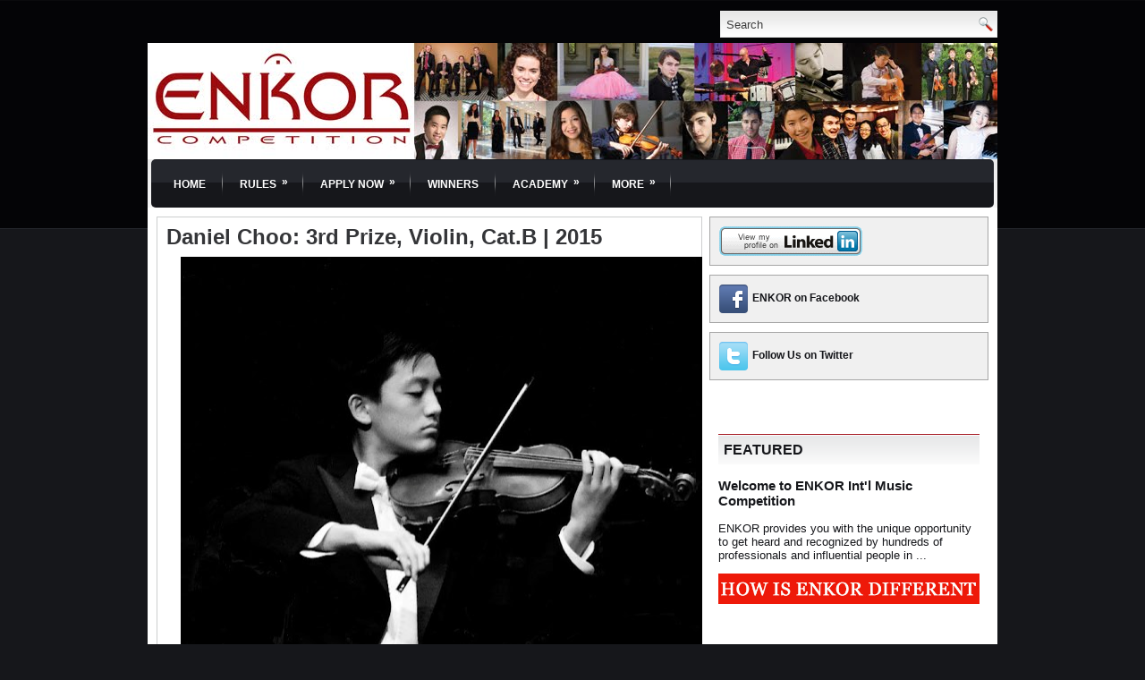

--- FILE ---
content_type: text/html; charset=UTF-8
request_url: http://www.enkorcompetition.com/2015/07/daniel-choo-3rd-prize-violin-catb-2015.html
body_size: 20424
content:
<!DOCTYPE html>
<html dir='ltr' xmlns='http://www.w3.org/1999/xhtml' xmlns:b='http://www.google.com/2005/gml/b' xmlns:data='http://www.google.com/2005/gml/data' xmlns:expr='http://www.google.com/2005/gml/expr'>
<head>
<link href='https://www.blogger.com/static/v1/widgets/2944754296-widget_css_bundle.css' rel='stylesheet' type='text/css'/>
<meta content='text/html; charset=UTF-8' http-equiv='Content-Type'/>
<meta content='blogger' name='generator'/>
<link href='http://www.enkorcompetition.com/favicon.ico' rel='icon' type='image/x-icon'/>
<link href='http://www.enkorcompetition.com/2015/07/daniel-choo-3rd-prize-violin-catb-2015.html' rel='canonical'/>
<link rel="alternate" type="application/atom+xml" title="ENKOR Competition - Atom" href="http://www.enkorcompetition.com/feeds/posts/default" />
<link rel="alternate" type="application/rss+xml" title="ENKOR Competition - RSS" href="http://www.enkorcompetition.com/feeds/posts/default?alt=rss" />
<link rel="service.post" type="application/atom+xml" title="ENKOR Competition - Atom" href="https://www.blogger.com/feeds/6317703475248453160/posts/default" />

<link rel="alternate" type="application/atom+xml" title="ENKOR Competition - Atom" href="http://www.enkorcompetition.com/feeds/3308825138714661310/comments/default" />
<!--Can't find substitution for tag [blog.ieCssRetrofitLinks]-->
<link href='https://blogger.googleusercontent.com/img/b/R29vZ2xl/AVvXsEgb9AwttCZTDDD7fTbPgGAvj2yyOfRlWuQOMwXyLYFeD-t1yrK0Q22VgHaG-MVeT3dtD-FN72m0dWVrQDmk1VLRJa5RwyhFqzOFRZ0W0M6gN7o7TISHtBRXWo4-t6e8_MiK4yQLDO6aHR6X/s640/Daniel+Choo.jpg' rel='image_src'/>
<meta content='http://www.enkorcompetition.com/2015/07/daniel-choo-3rd-prize-violin-catb-2015.html' property='og:url'/>
<meta content='Daniel Choo: 3rd Prize, Violin, Cat.B | 2015' property='og:title'/>
<meta content='   Daniel, son of Hahn and Eunkyung Choo, was born in Los Alamos, New Mexico in 2000 and has been playing violin since 2006. He is a freshma...' property='og:description'/>
<meta content='https://blogger.googleusercontent.com/img/b/R29vZ2xl/AVvXsEgb9AwttCZTDDD7fTbPgGAvj2yyOfRlWuQOMwXyLYFeD-t1yrK0Q22VgHaG-MVeT3dtD-FN72m0dWVrQDmk1VLRJa5RwyhFqzOFRZ0W0M6gN7o7TISHtBRXWo4-t6e8_MiK4yQLDO6aHR6X/w1200-h630-p-k-no-nu/Daniel+Choo.jpg' property='og:image'/>
<!-- Start www.bloggertipandtrick.net: Changing the Blogger Title Tag -->
<title>Daniel Choo: 3rd Prize, Violin, Cat.B | 2015 ~ ENKOR Competition</title>
<!-- End www.bloggertipandtrick.net: Changing the Blogger Title Tag -->
<link href='YOUR-FAVICON-URL' rel='shortcut icon' type='image/vnd.microsoft.icon'/>
<!-- Global site tag (gtag.js) - Google Analytics -->
<script async='async' src='https://www.googletagmanager.com/gtag/js?id=UA-49933394-1' type="cfe4c7588bb45770fadfba69-text/javascript"></script>
<script type="cfe4c7588bb45770fadfba69-text/javascript">
  window.dataLayer = window.dataLayer || [];
  function gtag(){dataLayer.push(arguments);}
  gtag('js', new Date());

  gtag('config', 'UA-49933394-1');
</script>

<!-- Facebook Pixel Code -->
<script type="cfe4c7588bb45770fadfba69-text/javascript">
!function(f,b,e,v,n,t,s)
{if(f.fbq)return;n=f.fbq=function(){n.callMethod?
n.callMethod.apply(n,arguments):n.queue.push(arguments)};
if(!f._fbq)f._fbq=n;n.push=n;n.loaded=!0;n.version='2.0';
n.queue=[];t=b.createElement(e);t.async=!0;
t.src=v;s=b.getElementsByTagName(e)[0];
s.parentNode.insertBefore(t,s)}(window,document,'script',
'https://connect.facebook.net/en_US/fbevents.js');
 fbq('init', '1292542337503305'); 
fbq('track', 'PageView');
</script>
<noscript>
 <img height="1" width="1" 
src="https://www.facebook.com/tr?id=1292542337503305&ev=PageView
&noscript=1"/>
</noscript>
<!-- End Facebook Pixel Code -->

    
<style id='page-skin-1' type='text/css'><!--
/*
-----------------------------------------------
Blogger Template Style
Name:   Perfecty
Author: Lasantha Bandara
URL 1:  http://www.premiumbloggertemplates.com/
URL 2:  http://www.bloggertipandtrick.net/
Date:   September 2011
License:  This free Blogger template is licensed under the Creative Commons Attribution 3.0 License, which permits both personal and commercial use.
However, to satisfy the 'attribution' clause of the license, you are required to keep the footer links intact which provides due credit to its authors. For more specific details about the license, you may visit the URL below:
http://creativecommons.org/licenses/by/3.0/
----------------------------------------------- */
/* Variable definitions
====================
<Variable name="bgcolor" description="Page Background Color"
type="color" default="#fff">
<Variable name="textcolor" description="Text Color"
type="color" default="#333">
<Variable name="linkcolor" description="Link Color"
type="color" default="#58a">
<Variable name="pagetitlecolor" description="Blog Title Color"
type="color" default="#666">
<Variable name="descriptioncolor" description="Blog Description Color"
type="color" default="#999">
<Variable name="titlecolor" description="Post Title Color"
type="color" default="#c60">
<Variable name="bordercolor" description="Border Color"
type="color" default="#ccc">
<Variable name="sidebarcolor" description="Sidebar Title Color"
type="color" default="#999">
<Variable name="sidebartextcolor" description="Sidebar Text Color"
type="color" default="#666">
<Variable name="visitedlinkcolor" description="Visited Link Color"
type="color" default="#999">
<Variable name="bodyfont" description="Text Font"
type="font" default="normal normal 100% Georgia, Serif">
<Variable name="headerfont" description="Sidebar Title Font"
type="font"
default="normal normal 78% 'Trebuchet MS',Trebuchet,Arial,Verdana,Sans-serif">
<Variable name="pagetitlefont" description="Blog Title Font"
type="font"
default="normal normal 200% Georgia, Serif">
<Variable name="descriptionfont" description="Blog Description Font"
type="font"
default="normal normal 78% 'Trebuchet MS', Trebuchet, Arial, Verdana, Sans-serif">
<Variable name="postfooterfont" description="Post Footer Font"
type="font"
default="normal normal 78% 'Trebuchet MS', Trebuchet, Arial, Verdana, Sans-serif">
<Variable name="startSide" description="Side where text starts in blog language"
type="automatic" default="left">
<Variable name="endSide" description="Side where text ends in blog language"
type="automatic" default="right">
*/
/* Use this with templates/template-twocol.html */
.post-body img, .post-body .tr-caption-container, .Profile img, .Image img,
.BlogList .item-thumbnail img {
ping: 0 !important;
border: none !important;
background: none !important;
-moz-box-shadow: 0px 0px 0px transparent !important;
-webkit-box-shadow: 0px 0px 0px transparent !important;
box-shadow: 0px 0px 0px transparent !important;
}
.post-body p {
margin: 0;
line-height: 1.3;
}
--></style>
<script src='https://ajax.googleapis.com/ajax/libs/jquery/1.5.1/jquery.min.js' type="cfe4c7588bb45770fadfba69-text/javascript"></script>
<script type="cfe4c7588bb45770fadfba69-text/javascript">
//<![CDATA[

(function($){
	/* hoverIntent by Brian Cherne */
	$.fn.hoverIntent = function(f,g) {
		// default configuration options
		var cfg = {
			sensitivity: 7,
			interval: 100,
			timeout: 0
		};
		// override configuration options with user supplied object
		cfg = $.extend(cfg, g ? { over: f, out: g } : f );

		// instantiate variables
		// cX, cY = current X and Y position of mouse, updated by mousemove event
		// pX, pY = previous X and Y position of mouse, set by mouseover and polling interval
		var cX, cY, pX, pY;

		// A private function for getting mouse position
		var track = function(ev) {
			cX = ev.pageX;
			cY = ev.pageY;
		};

		// A private function for comparing current and previous mouse position
		var compare = function(ev,ob) {
			ob.hoverIntent_t = clearTimeout(ob.hoverIntent_t);
			// compare mouse positions to see if they've crossed the threshold
			if ( ( Math.abs(pX-cX) + Math.abs(pY-cY) ) < cfg.sensitivity ) {
				$(ob).unbind("mousemove",track);
				// set hoverIntent state to true (so mouseOut can be called)
				ob.hoverIntent_s = 1;
				return cfg.over.apply(ob,[ev]);
			} else {
				// set previous coordinates for next time
				pX = cX; pY = cY;
				// use self-calling timeout, guarantees intervals are spaced out properly (avoids JavaScript timer bugs)
				ob.hoverIntent_t = setTimeout( function(){compare(ev, ob);} , cfg.interval );
			}
		};

		// A private function for delaying the mouseOut function
		var delay = function(ev,ob) {
			ob.hoverIntent_t = clearTimeout(ob.hoverIntent_t);
			ob.hoverIntent_s = 0;
			return cfg.out.apply(ob,[ev]);
		};

		// A private function for handling mouse 'hovering'
		var handleHover = function(e) {
			// next three lines copied from jQuery.hover, ignore children onMouseOver/onMouseOut
			var p = (e.type == "mouseover" ? e.fromElement : e.toElement) || e.relatedTarget;
			while ( p && p != this ) { try { p = p.parentNode; } catch(e) { p = this; } }
			if ( p == this ) { return false; }

			// copy objects to be passed into t (required for event object to be passed in IE)
			var ev = jQuery.extend({},e);
			var ob = this;

			// cancel hoverIntent timer if it exists
			if (ob.hoverIntent_t) { ob.hoverIntent_t = clearTimeout(ob.hoverIntent_t); }

			// else e.type == "onmouseover"
			if (e.type == "mouseover") {
				// set "previous" X and Y position based on initial entry point
				pX = ev.pageX; pY = ev.pageY;
				// update "current" X and Y position based on mousemove
				$(ob).bind("mousemove",track);
				// start polling interval (self-calling timeout) to compare mouse coordinates over time
				if (ob.hoverIntent_s != 1) { ob.hoverIntent_t = setTimeout( function(){compare(ev,ob);} , cfg.interval );}

			// else e.type == "onmouseout"
			} else {
				// unbind expensive mousemove event
				$(ob).unbind("mousemove",track);
				// if hoverIntent state is true, then call the mouseOut function after the specified delay
				if (ob.hoverIntent_s == 1) { ob.hoverIntent_t = setTimeout( function(){delay(ev,ob);} , cfg.timeout );}
			}
		};

		// bind the function to the two event listeners
		return this.mouseover(handleHover).mouseout(handleHover);
	};
	
})(jQuery);

//]]>
</script>
<script type="cfe4c7588bb45770fadfba69-text/javascript">
//<![CDATA[

/*
 * Superfish v1.4.8 - jQuery menu widget
 * Copyright (c) 2008 Joel Birch
 *
 * Dual licensed under the MIT and GPL licenses:
 * 	http://www.opensource.org/licenses/mit-license.php
 * 	http://www.gnu.org/licenses/gpl.html
 *
 * CHANGELOG: http://users.tpg.com.au/j_birch/plugins/superfish/changelog.txt
 */

;(function($){
	$.fn.superfish = function(op){

		var sf = $.fn.superfish,
			c = sf.c,
			$arrow = $(['<span class="',c.arrowClass,'"> &#187;</span>'].join('')),
			over = function(){
				var $$ = $(this), menu = getMenu($$);
				clearTimeout(menu.sfTimer);
				$$.showSuperfishUl().siblings().hideSuperfishUl();
			},
			out = function(){
				var $$ = $(this), menu = getMenu($$), o = sf.op;
				clearTimeout(menu.sfTimer);
				menu.sfTimer=setTimeout(function(){
					o.retainPath=($.inArray($$[0],o.$path)>-1);
					$$.hideSuperfishUl();
					if (o.$path.length && $$.parents(['li.',o.hoverClass].join('')).length<1){over.call(o.$path);}
				},o.delay);	
			},
			getMenu = function($menu){
				var menu = $menu.parents(['ul.',c.menuClass,':first'].join(''))[0];
				sf.op = sf.o[menu.serial];
				return menu;
			},
			addArrow = function($a){ $a.addClass(c.anchorClass).append($arrow.clone()); };
			
		return this.each(function() {
			var s = this.serial = sf.o.length;
			var o = $.extend({},sf.defaults,op);
			o.$path = $('li.'+o.pathClass,this).slice(0,o.pathLevels).each(function(){
				$(this).addClass([o.hoverClass,c.bcClass].join(' '))
					.filter('li:has(ul)').removeClass(o.pathClass);
			});
			sf.o[s] = sf.op = o;
			
			$('li:has(ul)',this)[($.fn.hoverIntent && !o.disableHI) ? 'hoverIntent' : 'hover'](over,out).each(function() {
				if (o.autoArrows) addArrow( $('>a:first-child',this) );
			})
			.not('.'+c.bcClass)
				.hideSuperfishUl();
			
			var $a = $('a',this);
			$a.each(function(i){
				var $li = $a.eq(i).parents('li');
				$a.eq(i).focus(function(){over.call($li);}).blur(function(){out.call($li);});
			});
			o.onInit.call(this);
			
		}).each(function() {
			var menuClasses = [c.menuClass];
			if (sf.op.dropShadows  && !($.browser.msie && $.browser.version < 7)) menuClasses.push(c.shadowClass);
			$(this).addClass(menuClasses.join(' '));
		});
	};

	var sf = $.fn.superfish;
	sf.o = [];
	sf.op = {};
	sf.IE7fix = function(){
		var o = sf.op;
		if ($.browser.msie && $.browser.version > 6 && o.dropShadows && o.animation.opacity!=undefined)
			this.toggleClass(sf.c.shadowClass+'-off');
		};
	sf.c = {
		bcClass     : 'sf-breadcrumb',
		menuClass   : 'sf-js-enabled',
		anchorClass : 'sf-with-ul',
		arrowClass  : 'sf-sub-indicator',
		shadowClass : 'sf-shadow'
	};
	sf.defaults = {
		hoverClass	: 'sfHover',
		pathClass	: 'overideThisToUse',
		pathLevels	: 1,
		delay		: 800,
		animation	: {opacity:'show'},
		speed		: 'normal',
		autoArrows	: true,
		dropShadows : true,
		disableHI	: false,		// true disables hoverIntent detection
		onInit		: function(){}, // callback functions
		onBeforeShow: function(){},
		onShow		: function(){},
		onHide		: function(){}
	};
	$.fn.extend({
		hideSuperfishUl : function(){
			var o = sf.op,
				not = (o.retainPath===true) ? o.$path : '';
			o.retainPath = false;
			var $ul = $(['li.',o.hoverClass].join(''),this).add(this).not(not).removeClass(o.hoverClass)
					.find('>ul').hide().css('visibility','hidden');
			o.onHide.call($ul);
			return this;
		},
		showSuperfishUl : function(){
			var o = sf.op,
				sh = sf.c.shadowClass+'-off',
				$ul = this.addClass(o.hoverClass)
					.find('>ul:hidden').css('visibility','visible');
			sf.IE7fix.call($ul);
			o.onBeforeShow.call($ul);
			$ul.animate(o.animation,o.speed,function(){ sf.IE7fix.call($ul); o.onShow.call($ul); });
			return this;
		}
	});

})(jQuery);



//]]>
</script>
<script type="cfe4c7588bb45770fadfba69-text/javascript">
/* <![CDATA[ */
jQuery.noConflict();
jQuery(function(){ 
	jQuery('ul.menu-primary').superfish({ 
	animation: {opacity:'show'},
autoArrows:  true,
                dropShadows: false, 
                speed: 200,
                delay: 800
                });
            });

jQuery(function(){ 
	jQuery('ul.menu-secondary').superfish({ 
	animation: {opacity:'show'},
autoArrows:  true,
                dropShadows: false, 
                speed: 200,
                delay: 800
                });
            });

jQuery(document).ready(function() {
	jQuery('.fp-slides').cycle({
		fx: 'fade',
		timeout: 4000,
		delay: 0,
		speed: 1000,
		next: '.fp-next',
		prev: '.fp-prev',
		pager: '.fp-pager',
		continuous: 0,
		sync: 1,
		pause: 1,
		pauseOnPagerHover: 1,
		cleartype: true,
		cleartypeNoBg: true
	});
 });

/* ]]> */

</script>
<script type="cfe4c7588bb45770fadfba69-text/javascript">
//<![CDATA[

function showrecentcomments(json){for(var i=0;i<a_rc;i++){var b_rc=json.feed.entry[i];var c_rc;if(i==json.feed.entry.length)break;for(var k=0;k<b_rc.link.length;k++){if(b_rc.link[k].rel=='alternate'){c_rc=b_rc.link[k].href;break;}}c_rc=c_rc.replace("#","#comment-");var d_rc=c_rc.split("#");d_rc=d_rc[0];var e_rc=d_rc.split("/");e_rc=e_rc[5];e_rc=e_rc.split(".html");e_rc=e_rc[0];var f_rc=e_rc.replace(/-/g," ");f_rc=f_rc.link(d_rc);var g_rc=b_rc.published.$t;var h_rc=g_rc.substring(0,4);var i_rc=g_rc.substring(5,7);var j_rc=g_rc.substring(8,10);var k_rc=new Array();k_rc[1]="Jan";k_rc[2]="Feb";k_rc[3]="Mar";k_rc[4]="Apr";k_rc[5]="May";k_rc[6]="Jun";k_rc[7]="Jul";k_rc[8]="Aug";k_rc[9]="Sep";k_rc[10]="Oct";k_rc[11]="Nov";k_rc[12]="Dec";if("content" in b_rc){var l_rc=b_rc.content.$t;}else if("summary" in b_rc){var l_rc=b_rc.summary.$t;}else var l_rc="";var re=/<\S[^>]*>/g;l_rc=l_rc.replace(re,"");if(m_rc==true)document.write('On '+k_rc[parseInt(i_rc,10)]+' '+j_rc+' ');document.write('<a href="'+c_rc+'">'+b_rc.author[0].name.$t+'</a> commented');if(n_rc==true)document.write(' on '+f_rc);document.write(': ');if(l_rc.length<o_rc){document.write('<i>&#8220;');document.write(l_rc);document.write('&#8221;</i><br/><br/>');}else{document.write('<i>&#8220;');l_rc=l_rc.substring(0,o_rc);var p_rc=l_rc.lastIndexOf(" ");l_rc=l_rc.substring(0,p_rc);document.write(l_rc+'&hellip;&#8221;</i>');document.write('<br/><br/>');}}}

function rp(json){document.write('<ul>');for(var i=0;i<numposts;i++){document.write('<li>');var entry=json.feed.entry[i];var posttitle=entry.title.$t;var posturl;if(i==json.feed.entry.length)break;for(var k=0;k<entry.link.length;k++){if(entry.link[k].rel=='alternate'){posturl=entry.link[k].href;break}}posttitle=posttitle.link(posturl);var readmorelink="(more)";readmorelink=readmorelink.link(posturl);var postdate=entry.published.$t;var cdyear=postdate.substring(0,4);var cdmonth=postdate.substring(5,7);var cdday=postdate.substring(8,10);var monthnames=new Array();monthnames[1]="Jan";monthnames[2]="Feb";monthnames[3]="Mar";monthnames[4]="Apr";monthnames[5]="May";monthnames[6]="Jun";monthnames[7]="Jul";monthnames[8]="Aug";monthnames[9]="Sep";monthnames[10]="Oct";monthnames[11]="Nov";monthnames[12]="Dec";if("content"in entry){var postcontent=entry.content.$t}else if("summary"in entry){var postcontent=entry.summary.$t}else var postcontent="";var re=/<\S[^>]*>/g;postcontent=postcontent.replace(re,"");document.write(posttitle);if(showpostdate==true)document.write(' - '+monthnames[parseInt(cdmonth,10)]+' '+cdday);if(showpostsummary==true){if(postcontent.length<numchars){document.write(postcontent)}else{postcontent=postcontent.substring(0,numchars);var quoteEnd=postcontent.lastIndexOf(" ");postcontent=postcontent.substring(0,quoteEnd);document.write(postcontent+'...'+readmorelink)}}document.write('</li>')}document.write('</ul>')}

//]]>
</script>
<script type="cfe4c7588bb45770fadfba69-text/javascript">
summary_noimg = 550;
summary_img = 375;
img_thumb_height = 150;
img_thumb_width = 200; 
</script>
<script type="cfe4c7588bb45770fadfba69-text/javascript">
//<![CDATA[

function removeHtmlTag(strx,chop){ 
	if(strx.indexOf("<")!=-1)
	{
		var s = strx.split("<"); 
		for(var i=0;i<s.length;i++){ 
			if(s[i].indexOf(">")!=-1){ 
				s[i] = s[i].substring(s[i].indexOf(">")+1,s[i].length); 
			} 
		} 
		strx =  s.join(""); 
	}
	chop = (chop < strx.length-1) ? chop : strx.length-2; 
	while(strx.charAt(chop-1)!=' ' && strx.indexOf(' ',chop)!=-1) chop++; 
	strx = strx.substring(0,chop-1); 
	return strx+'...'; 
}

function createSummaryAndThumb(pID){
	var div = document.getElementById(pID);
	var imgtag = "";
	var img = div.getElementsByTagName("img");
	var summ = summary_noimg;
	if(img.length>=1) {	
		imgtag = '<span style="float:left; padding:0px 10px 5px 0px;"><img src="'+img[0].src+'" width="'+img_thumb_width+'px" height="'+img_thumb_height+'px"/></span>';
		summ = summary_img;
	}
	
	var summary = imgtag + '<div>' + removeHtmlTag(div.innerHTML,summ) + '</div>';
	div.innerHTML = summary;
}

//]]>
</script>
<style type='text/css'>
body{background:#16171B url(https://blogger.googleusercontent.com/img/b/R29vZ2xl/AVvXsEjlXBeL9REPljXsv0HUUohnEZJ-agC6Kxk0klLLV6hyWZErZSKEiINYyfRZ3HGPJV7z9iTmS_1i9fWogKPQkADsDngE2kg6A4BPr6OM-ShG6F0rO_bUvxFncGeqBwCqlGRKkb1edOjy9g_2/s0/background.png) left top repeat-x;color:#4C4D4D;font-family: Arial, Verdana;font-size: 12px;margin:0px;padding:0px;}
a:link,a:visited{color:#01689c;text-decoration:underline;outline:none;}
a:hover{color:#29aae1;text-decoration:none;outline:none;}
a img{border-width:0}
#body-wrapper{margin:0px;padding:0px;}
blockquote{overflow:hidden;padding-left:9px;font-style:italic;color:#666;border-left:3px solid #CADAE7;}
/* Header-----------------------------------------------*/
#header-wrapper{width:auto;margin:0 auto 0;height:80px;padding:0px 0px 52px 0px;overflow:hidden;background-color:transparent}
#header-inner{background-position:center;margin-left:-11px;margin-right:auto}
#header{margin:0;border:0 solid $bordercolor;color:$pagetitlecolor;float:left;width:100%;overflow:hidden;}
#header h1{margin:0 5px 0;padding:5px 0px 0px 10px;font-family:Arial, Helvetica, Sans-serif;font-weight:bold;font-size:32px;line-height:32px;color:#16171B;text-shadow:0px 1px 0px #fff;}
#header .description{padding-left:17px;color:#16171B;text-shadow:0px 1px 0px #fff;line-height:14px;font-size:14px;padding-top:0px;margin-top:5px;}
#header h1 a,#header h1 a:visited{color:#16171B;text-decoration:none}
#header h2{padding-left:15px;color:#16171B;font:14px Arial,Helvetica,Sans-serif}
#header2{float:right;width:51%;margin-right:0px;padding-right:0px;overflow:hidden;}
#header2 .widget{padding:10px 10px 0px 0px;float:right}
/* Outer-Wrapper----------------------------------------------- */
#outer-wrapper{width:950px;margin:0px auto 0px;padding:0;text-align:left;font:$bodyfont;background: url(https://blogger.googleusercontent.com/img/b/R29vZ2xl/AVvXsEg_qwp71xcp1QLKkpEe7wwLAnBXqhirWXYTRjdQBm9WmB08mqvrKC9qI_qCdhWZKINA_IYlU6Vw7xC_SoxhE20ZHxF63YQ40KxGpi2IvvIFtUCWjP4sGFWKZ1cP-m3LL8tx7wlXZe9QxHb7/s0/container-bg.png) left 50px repeat-x;}
#content-wrapper{background:#FFFFFF;}
#main-wrapper{width:610px;padding-top:10px;padding-left:10px;padding-right:0px;float:left;word-wrap:break-word;/* fix for long text breaking sidebar float in IE */
overflow:hidden;/* fix for long non-text content breaking IE sidebar float */
}
#rsidebar-wrapper{width:312px;float:right;margin-left:0px;padding-right:10px;margin-right:0px;padding-top:10px;padding-bottom:15px;word-wrap:break-word;/* fix for long text breaking sidebar float in IE */
overflow:hidden;/* fix for long non-text content breaking IE sidebar float */
}
.menus,.menus *{margin:0;padding:0;list-style:none;list-style-type:none;line-height:1.0}
.menus ul{position:absolute;top:-999em;width:100%}
.menus ul li{width:100%}
.menus li:hover{visibility:inherit}
.menus li{float:left;position:relative}
.menus a{display:block;position:relative}
.menus li:hover ul,.menus li.sfHover ul{left:0;top:100%;z-index:99}
.menus li:hover li ul,.menus li.sfHover li ul{top:-999em}
.menus li li:hover ul,.menus li li.sfHover ul{left:100%;top:0}
.menus li li:hover li ul,.menus li li.sfHover li ul{top:-999em}
.menus li li li:hover ul,.menus li li li.sfHover ul{left:100%;top:0}
.sf-shadow ul{padding:0 8px 9px 0;-moz-border-radius-bottomleft:17px;-moz-border-radius-topright:17px;-webkit-border-top-right-radius:17px;-webkit-border-bottom-left-radius:17px}
.menus .sf-shadow ul.sf-shadow-off{background:transparent}
.menu-primary-wrap{padding:10px 0;position:relative;height:26px;z-index:400}
.menu-primary{}
.menu-primary ul{min-width:160px}
.menu-primary li a{color:#D6D4D4;padding:6px 6px;text-decoration:none;text-transform:uppercase;font:normal 11px Arial,Helvetica,Sans-serif;margin:10px 16px 0 0;border-bottom:2px solid #040406}
.menu-primary li a:hover,.menu-primary li a:active,.menu-primary li a:focus,.menu-primary li:hover > a,.menu-primary li.current-cat > a,.menu-primary li.current_page_item > a,.menu-primary li.current-menu-item > a{color:#FFF;outline:0;border-bottom:2px solid #BF212B}
.menu-primary li li:first-child{margin-top:5px}
.menu-primary li li li:first-child{margin-top:0}
.menu-primary li li a{color:#C5C5C5;text-transform:none;background:#040406;padding:6px 15px;margin:0;border:0;font-weight:normal}
.menu-primary li li a:hover,.menu-primary li li a:active,.menu-primary li li a:focus,.menu-primary li li:hover > a,.menu-primary li li.current-cat > a,.menu-primary li li.current_page_item > a,.menu-primary li li.current-menu-item > a{color:#FFF;background:#2A2A2B;outline:0;border:0}
.menu-primary a.sf-with-ul{padding-right:20px;min-width:1px}
.menu-primary .sf-sub-indicator{position:absolute;display:block;overflow:hidden;right:0;top:0;padding:5px 10px 0 0}
.wrap-menu-primary .sf-shadow ul{background:url('https://blogger.googleusercontent.com/img/b/R29vZ2xl/AVvXsEjAHS7Hv7oEeulmmqTam4TmrrCqa0oDmBXYs_t4EOUbRtzcAa52f1VKuKlieZ30DJOnzKHz8TJ-GXrps4PvKrrh4gTdniD9HhDAHLzkMR_VVnu_NgvDzsr8xG6NOFJUt9LXQEN03SJt-GFn/s0/menu-primary-shadow.png') no-repeat bottom right}
.menu-secondary-wrap{padding:0 0 0 6px;position:relative;height:54px;z-index:300;background:url(https://blogger.googleusercontent.com/img/b/R29vZ2xl/AVvXsEjX5BNnuFhyphenhyphenDVd0ZIBql5B9a1LIeyzsqsiJoeLpPWN_H5QYL7JWMcyLRrY4G3pBHwkqpO_8uxgnEqCiDAEPnMhTMRIfffFbfotnGVmyslbnNvM6c0bd4wD-83ZFNRtQVXeLh2W54gJxHwhr/s0/menu-secondary-bg.png) left top repeat-x;margin:0 4px;-moz-border-radius:5px;-khtml-border-radius:5px;-webkit-border-radius:5px;border-radius:5px}
.menu-secondary{}
.menu-secondary ul{min-width:160px}
.menu-secondary li{background:url(https://blogger.googleusercontent.com/img/b/R29vZ2xl/AVvXsEiNR_uN7yfwwHPfkTvgXGROjvyZMVrEgaRsAZjgNIMWQzmSBWWzL0w_iY7mEQHQ_-kxdKvQhTMxEij7pX8fSVGJubmZry8_BakYT7cSEVZ7Zzj7hVhJYqNYurb4xm-PBkRxgTPeGe5t9CQ1/s0/menu-seperator.png) right center no-repeat;padding:0 4px 0 4px}
.menu-secondary li a{color:#FFF;padding:21px 15px 18px 15px;text-decoration:none;text-transform:uppercase;font:bold 12px Arial,Helvetica,Sans-serif}
.menu-secondary li a:hover,.menu-secondary li a:active,.menu-secondary li a:focus,.menu-secondary li:hover > a,.menu-secondary li.current-cat > a,.menu-secondary li.current_page_item > a,.menu-secondary li.current-menu-item > a{color:#FFF;background:url(https://blogger.googleusercontent.com/img/b/R29vZ2xl/AVvXsEjX5BNnuFhyphenhyphenDVd0ZIBql5B9a1LIeyzsqsiJoeLpPWN_H5QYL7JWMcyLRrY4G3pBHwkqpO_8uxgnEqCiDAEPnMhTMRIfffFbfotnGVmyslbnNvM6c0bd4wD-83ZFNRtQVXeLh2W54gJxHwhr/s0/menu-secondary-bg.png) left -154px repeat-x;outline:0}
.menu-secondary li li{background:none;padding:0;margin-left:4px}
.menu-secondary li li li{margin-left:0}
.menu-secondary li li a{color:#FFF;background:#BA202A;padding:10px 15px;text-transform:none;margin:0;font-weight:normal;text-shadow:none}
.menu-secondary li li a:hover,.menu-secondary li li a:active,.menu-secondary li li a:focus,.menu-secondary li li:hover > a,.menu-secondary li li.current-cat > a,.menu-secondary li li.current_page_item > a,.menu-secondary li li.current-menu-item > a{color:#FFF;background:#A40812;outline:0;text-shadow:none}
.menu-secondary a.sf-with-ul{padding-right:26px;min-width:1px}
.menu-secondary .sf-sub-indicator{position:absolute;display:block;overflow:hidden;right:0;top:0;padding:19px 13px 0 0}
.menu-secondary li li .sf-sub-indicator{padding:8px 13px 0 0}
.wrap-menu-secondary .sf-shadow ul{background:url('https://blogger.googleusercontent.com/img/b/R29vZ2xl/AVvXsEiqokLEM4f5NxR42lsMpmWgZ6hxPmhtRg0HLrPEjQ7X7-MTgpiGo7nMOL8S1QCLm3yIhiCYyxhjEOQ7Ns1P6gTSVYpucJfGmSJtEOKul-afClPE7ZJBXMCevW_D7JlnvSFefO6CYN8O0NqD/s0/menu-secondary-shadow.png') no-repeat bottom right}
/* Headings----------------------------------------------- */
h2{}
/* Posts-----------------------------------------------*/
h2.date-header{margin:1.5em 0 .5em;display:none;}
.wrapfullpost{}
.post{margin-bottom:15px;border:1px solid #CDCECF;padding:10px 10px 0 10px;}
.post-title{color:#343538;margin:0 0 10px 0;padding:0;font-family:Arial,Helvetica,Sans-serif;font-size:24px;line-height:24px;font-weight:bold;}
.post-title a,.post-title a:visited,.post-title strong{display:block;text-decoration:none;color:#343538;text-decoration:none;}
.post-title strong,.post-title a:hover{color:#BA202A;text-decoration:none;}
.post-body{margin:0px;padding:0px 10px 0px 0px;font-family:Arial, Helvetica, Sans-serif;font-size:16px;line-height: 20px;}
.post-footer{margin:5px 0;}
.comment-link{margin-$startSide:.6em}
.post-body img{padding:6px;border:1px solid #CCCCCC;background:#ffffff;}
.postmeta-primary{color:#6B7C7A;font-size:11px;text-transform:uppercase;padding:0 0 5px 0}
.postmeta-secondary{color:#6B7C7A;font-size:11px;padding:0 0 15px 0}
.postmeta-primary a,.postmeta-secondary a{color:#6B7C7A}
.postmeta-primary a:hover,.postmeta-secondary a:hover{color:#6B7C7A}
.meta_date,.meta_categories{padding:3px 0 3px 0}
.meta_author,.meta_comments,.meta_edit,.meta_tags{padding:3px 0 3px 10px;background-position:left center;background-repeat:no-repeat;background-image:url(https://blogger.googleusercontent.com/img/b/R29vZ2xl/AVvXsEj2FKcqRQi40fDY4bwMFmQIy-8svc-8I1VsrFkiTcOL6aOAKi9UyLpJQCdfsRAJclX1NwQ7JocuyFoYbixVfarveNuk3rn8TM2c0mJFaAXSwsHdAXAVNkc7cnGhLDVpgWvVkMuw-mFIH1t0/s0/meta-separator.png)}
.readmore-wrap{margin-bottom:5px;float:right}
a.readmore{color:#757575;background:#E5E5E5 url(https://blogger.googleusercontent.com/img/b/R29vZ2xl/AVvXsEjktREQmpPrdPvTn-xG-19y5F2SVoCC7B3NEnw5YoeM53ov_LM25NisnEpP5EIurkhg10a3owdUaW1FaYH9Pf_2SCpcmZaNUBKCewxSRCZpyKlw8lU76mHyQpyRSpswdIxzCR62utBxA9t9/s0/readmore-bg.png) 8px 7px no-repeat;padding:6px 14px 6px 20px;font-size:12px;line-height:12px;display:block;text-decoration:none}
a.readmore:hover{color:#fff;background:#D8101D url(https://blogger.googleusercontent.com/img/b/R29vZ2xl/AVvXsEjktREQmpPrdPvTn-xG-19y5F2SVoCC7B3NEnw5YoeM53ov_LM25NisnEpP5EIurkhg10a3owdUaW1FaYH9Pf_2SCpcmZaNUBKCewxSRCZpyKlw8lU76mHyQpyRSpswdIxzCR62utBxA9t9/s0/readmore-bg.png) 8px -103px no-repeat;text-decoration:none}
.featuredposts{margin:0 0 10px 0;height:426px;overflow:hidden;border:1px solid #DADADA;width:608px;background:#F2F2F2}
.fp-slides{}
.fp-post{padding:13px}
.fp-thumbnail{width:580px;height:300px;margin-bottom:10px;overflow:hidden}
.fp-title{color:#313131;font:bold 16px Arial,Helvetica,Sans-serif;padding:0 0 4px 0;margin:0}
.fp-title a{color:#313131;text-decoration:none}
.fp-title a:hover{color:#BA202A;text-decoration:none}
.fp-label{color:#313131;margin:15px 15px 0 15px;padding:0;text-transform:uppercase;font:bold 16px/16px Arial,Helvetica,Sans-serif}
.fp-post p{color:#444;padding:0;margin:0;font:12px/16px Arial,Helvetica,Sans-serif;height:32px;overflow:hidden}
.fp-more,.fp-more:hover{color:#4A4B4B;font-weight:bold}
.fp-nav{width:590px;padding:8px 10px;height:17px}
.fp-pager a{background-image:url(https://blogger.googleusercontent.com/img/b/R29vZ2xl/AVvXsEigr7EKWob91nmXdN9MYEkL6dv4rPfbH4PU5NQ5djuDqA4BVhr48yuB7MTRCmafiwuV8qnvQV5o1E-xmdDkbrvKfWkayo9OTknh_Y6vGaPzm2i2FDUQBOKUedRoaV1aQhDnbMoxV7ilZTz_/s0/featured-pager.png);cursor:pointer;margin:3px 6px 0 0;padding:0;height:10px;width:10px;display:block;float:left;overflow:hidden;text-indent:-999px;background-position:0 0}
.fp-pager a:hover,.fp-pager a.activeSlide{text-decoration:none;background-position:0 -110px}
.fp-prev{float:right;margin-right:4px;width:15px;height:17px;opacity:0.7;background:url(https://blogger.googleusercontent.com/img/b/R29vZ2xl/AVvXsEgmxc30n0BQUz32VjDpL1Mi46sIHAi6vJ8fYhvLZwlPau0GWbZ-zLLPLM23MXexV1ABpzZk1K8RK7TVofxgw5hMSKY6WA1ShEvZ2DAT78E7uA3J4AsSWE43MocQKBEV7ZvkvmDS5uTumiGa/s0/featured-prev.png) top left no-repeat}
.fp-prev:hover{opacity:1}
.fp-prev:active{opacity:0.7}
.fp-next{float:right;width:15px;height:17px;margin-left:4px;opacity:0.7;background:url(https://blogger.googleusercontent.com/img/b/R29vZ2xl/AVvXsEhOdsDtgnXYhwZkzxIizbbBMEgBiPmfgOMbRKd_pCvX0u4ignOvOAfLEzaKNcFna9UMSUFERfnVSGrOd-XjhTwV2EG75_5iJ3QXov26D4eD7sEKwKqIXkzbe9mPuJccjGE1-6_X-ixXnBTD/s0/featured-next.png) top left no-repeat}
.fp-next:hover{opacity:1}
.fp-next:active{opacity:0.7}
/* Sidebar Content----------------------------------------------- */
.sidebar{margin:0 0 10px 0;font-size:13px;color:#16171B;}
.sidebar a{text-decoration:none;color:#16171B;}
.sidebar a:hover{text-decoration:none;color:#BA202A;}
.sidebar h2{color:#16171B;background:url(https://blogger.googleusercontent.com/img/b/R29vZ2xl/AVvXsEigAUaaLUjkmf8k8hGX-Q3jnjuG24bxrGb6wk0iih-E6deCGvf1AVya_LseAbMnXcJBxyRSe3KibyKSTpKlXePJzUqF9uUORRM4oEngF-OB8h0hcZ5CJzgFwGYkVmcA8xcuadc7wYqtHet6/s0/widget-bg.png) left top repeat-x;font-size:16px;line-height:16px;font-family:Arial,Helvetica,Sans-serif;font-weight:bold;margin:0 0 10px 0;padding:10px 0 8px 6px;text-transform:uppercase;}
.sidebar ul{list-style-type:none;list-style:none;margin:0px;padding:0px;}
.sidebar ul li{padding:6px 0 6px 0;margin:0;background:url(https://blogger.googleusercontent.com/img/b/R29vZ2xl/AVvXsEjFAEdgnVKTU0_yIfYdferWg3tM4f4NJWjzAGQmQTYeIzyjsQ0vTPyiYz4DlCH5VaUU5EFk2wDUGlh9cTb_oUM44KZp9dCjWhyphenhyphenq8ZcNIxfURCtxDjOsAsnXDGDm1jrJoLEe5j_kGu6ymDF1/s0/widget-line.png) left bottom repeat-x;}
.sidebar .widget{margin:0 0 15px 0;padding:10px;}
.main .widget{margin:0 0 5px;padding:0 0 2px}
.main .Blog{border-bottom-width:0}
/* FOOTER ----------------------------------------------- */
#footer-wrap{}
#footer{}
#copyrights{color:#FFF;background:#23252B;text-align:center;padding:20px 0;text-shadow:0 1px 0 #000}
#copyrights a{color:#FFF}
#copyrights a:hover{color:#FFF;text-decoration:none}
#credits{color:#7B7B7C;text-align:center;font-size:11px;padding:10px 0;text-shadow:0 1px 0 #000}
#credits a{text-decoration:none;color:#7B7B7C}
#credits a:hover{text-decoration:none;color:#7B7B7C}
#footer-column-container {clear:both;padding:0px 0px 10px 0px;background:#fff;color:#16171B;font-size:13px;}
#footer-column-container a{text-decoration:none;color:#16171B;}
#footer-column-container a:hover{text-decoration:none;color:#BA202A;}
#footer-column-container h2{color:#16171B;background:url(https://blogger.googleusercontent.com/img/b/R29vZ2xl/AVvXsEigAUaaLUjkmf8k8hGX-Q3jnjuG24bxrGb6wk0iih-E6deCGvf1AVya_LseAbMnXcJBxyRSe3KibyKSTpKlXePJzUqF9uUORRM4oEngF-OB8h0hcZ5CJzgFwGYkVmcA8xcuadc7wYqtHet6/s0/widget-bg.png) left top repeat-x;font-size:16px;line-height:16px;font-family:Arial,Helvetica,Sans-serif;font-weight:bold;margin:0 0 10px 0;padding:10px 0 8px 6px;text-transform:uppercase;}
#footer-column-container ul{list-style-type:none;list-style:none;margin:0px;padding:0px;}
#footer-column-container ul li{padding:6px 0 6px 0;margin:0;background:url(https://blogger.googleusercontent.com/img/b/R29vZ2xl/AVvXsEjFAEdgnVKTU0_yIfYdferWg3tM4f4NJWjzAGQmQTYeIzyjsQ0vTPyiYz4DlCH5VaUU5EFk2wDUGlh9cTb_oUM44KZp9dCjWhyphenhyphenq8ZcNIxfURCtxDjOsAsnXDGDm1jrJoLEe5j_kGu6ymDF1/s0/widget-line.png) left bottom repeat-x;}
#footer-column-container .widget{margin:0 0 15px 0;padding:10px;}
.footer-column {padding: 4px 10px;}
/* Search ----------------------------------------------- */
#search{border:1px solid #EDEEEE;background:url(https://blogger.googleusercontent.com/img/b/R29vZ2xl/AVvXsEiU4GGa0P7OZ65C9lEkMe25cgDf5HSMDw90B8WcXzA7ZbLXyFL2PPreMCexXfHatuqv8qHtoMBJmDy4KHWkN7oed85UojhICKGUEN4EbDB41LXB7weZKLGLW3BDztENNOY_EoFMfjzhyWvi/s0/search-bg.png) left top repeat-x;height:28px;padding:0;text-align:left;overflow:hidden}
#search #s{background:none;color:#3F3F3F;border:0;padding:4px;margin:3px 0 0 2px;float:left}
#search .search-image{border:0;vertical-align:top;float:right;margin:6px 4px 0 2px}
#search-wrap{width:300px;padding:15px 0}
.topsearch #search{margin-top:12px}
/* Comments----------------------------------------------- */
#comments{padding:10px;background-color:#fff;}
#comments h4{font-size:16px;font-weight:bold;margin:1em 0;color:$sidebarcolor}
#comments-block3{padding:0;margin:0;float:left;overflow:hidden;position:relative;}
#comment-name-url{width:465px;float:left}
#comment-date{width:465px;float:left;margin-top:5px;font-size:10px;}
#comment-header{float:left;padding:5px 0 40px 10px;margin:5px 0px 15px 0px;position:relative;background-color:#fff;border:1px solid #CDCECF;}
.avatar-image-container{background:url(https://blogger.googleusercontent.com/img/b/R29vZ2xl/AVvXsEiJR35aHg1edXFVurfvediSF-gjhk_Adv511PuwHPHg93tMPhYEKLw6tGYmm01e6IMuGDWEa3-pn2EybmVa7mdD4LNtm9mcdXO600gBjateKoM8Dqs7rsOKVUYRvpnjSn_dBY3QEfSdcj3G/s0/comment-avatar.jpg);width:32px;height:32px;float:right;margin:5px 10px 5px 5px;border:1px solid #ddd;}
.avatar-image-container img{width:32px;height:32px;}
a.comments-autor-name{color:#000;font:normal bold 14px Arial,Tahoma,Verdana}
a.says{color:#000;font:normal 14px Arial,Tahoma,Verdana}
.says a:hover{text-decoration:none}
.deleted-comment{font-style:italic;color:gray}
#blog-pager-newer-link{float:$startSide}
#blog-pager-older-link{float:$endSide}
#blog-pager{text-align:center}
.feed-links{clear:both;line-height:2.5em}
/* Profile ----------------------------------------------- */
.profile-img{float:$startSide;margin-top:0;margin-$endSide:5px;margin-bottom:5px;margin-$startSide:0;padding:4px;border:1px solid $bordercolor}
.profile-data{margin:0;text-transform:uppercase;letter-spacing:.1em;font:$postfooterfont;color:$sidebarcolor;font-weight:bold;line-height:1.6em}
.profile-datablock{margin:.5em 0 .5em}
.profile-textblock{margin:0.5em 0;line-height:1.6em}
.avatar-image-container{background:url(https://blogger.googleusercontent.com/img/b/R29vZ2xl/AVvXsEiJR35aHg1edXFVurfvediSF-gjhk_Adv511PuwHPHg93tMPhYEKLw6tGYmm01e6IMuGDWEa3-pn2EybmVa7mdD4LNtm9mcdXO600gBjateKoM8Dqs7rsOKVUYRvpnjSn_dBY3QEfSdcj3G/s0/comment-avatar.jpg);width:32px;height:32px;float:right;margin:5px 10px 5px 5px;border:1px solid #ddd;}
.avatar-image-container img{width:32px;height:32px;}
.profile-link{font:$postfooterfont;text-transform:uppercase;letter-spacing:.1em}
#navbar-iframe{height:0;visibility:hidden;display:none;}
/* -- social connect widget -- */
.social-connect-widget{background:#F0F0F0;border:1px solid #A6A6A6;padding:10px}
.social-connect-widget:hover{border:1px solid #B9B9B9;background:#DFDFDF}
.social-connect-widget a{text-decoration:none;font-weight:bold;font-family:Arial,Helvetica,Sans-serif;color:#16171B}
.social-connect-widget a:hover{text-decoration:underline;color:#BA202A}
.social-connect-widget img{vertical-align:middle;margin-right:5px}
/* -- number page navigation -- */
#blog-pager {padding:6px;background-color:#fff;font-size:11px;}
.showpageArea{float:left}
.showpageOf{margin:0 8px 0 0;padding:5px 8px;color:#2D2E32;font:15px Arial,Verdana;background:transparent;}
.showpagePoint{color:#ffffff;background:#D8101D;font:bold 15px Arial,Verdana;padding:5px 8px;margin:2px;text-decoration:none;}
.showpageNum a{font:15px Arial,Verdana;padding:5px 8px;margin:0 4px;text-decoration:none;background:transparent;color:#2D2E32;}
.showpageNum a:hover{color:#2D2E32;background:#D7D7D7;}
.showpage a{font:15px Arial,Verdana;padding:5px 8px;margin:0 4px;text-decoration:none;background:transparent;color:#2D2E32;}
.showpage a:hover{color:#2D2E32;background:#D7D7D7;}
.showpageArea{margin:10px 0;font:15px Arial,Verdana;color:#2D2E32;}
#comment-form iframe{padding:5px;width:580px;height:275px;}
.tabs-widget{list-style:none;list-style-type:none;margin:0 0 10px 0;padding:0;height:26px}
.tabs-widget li{list-style:none;list-style-type:none;margin:0 0 0 4px;padding:0;float:left}
.tabs-widget li:first-child{margin:0}
.tabs-widget li a{color:#505050;background:#E5E5E5;padding:5px 16px;display:block;text-decoration:none;font:bold 12px Arial,Helvetica,Sans-serif}
.tabs-widget li a:hover,.tabs-widget li a.tabs-widget-current{background:#D8101D;color:#FFF}
.tabs-widget-content{}
.tabviewsection{margin-top:10px;margin-bottom:10px;}
#crosscol-wrapper{display:none;}
.PopularPosts .item-title{font-weight:bold;padding-bottom:0.2em;text-shadow:0px 1px 0px #fff;}
.PopularPosts .widget-content ul li{padding:0.7em 0;background:none}
.widget-wrap{list-style-type:none;list-style:none;margin:0 0 15px 0;padding:0}
h3.widgettitle{color:#16171B;background:url(https://blogger.googleusercontent.com/img/b/R29vZ2xl/AVvXsEigAUaaLUjkmf8k8hGX-Q3jnjuG24bxrGb6wk0iih-E6deCGvf1AVya_LseAbMnXcJBxyRSe3KibyKSTpKlXePJzUqF9uUORRM4oEngF-OB8h0hcZ5CJzgFwGYkVmcA8xcuadc7wYqtHet6/s0/widget-bg.png) left top repeat-x;font:bold 16px/16px Arial,Helvetica,Sans-serif;margin:0 0 10px 0;padding:10px 0 8px 6px;text-transform:uppercase}
div.span-1,div.span-2,div.span-3,div.span-4,div.span-5,div.span-6,div.span-7,div.span-8,div.span-9,div.span-10,div.span-11,div.span-12,div.span-13,div.span-14,div.span-15,div.span-16,div.span-17,div.span-18,div.span-19,div.span-20,div.span-21,div.span-22,div.span-23,div.span-24{float:left;margin-right:10px}
.span-1{width:30px}.span-2{width:70px}.span-3{width:110px}.span-4{width:150px}.span-5{width:190px}.span-6{width:230px}.span-7{width:270px}.span-8{width:310px}.span-9{width:350px}.span-10{width:390px}.span-11{width:430px}.span-12{width:470px}.span-13{width:510px}.span-14{width:550px}.span-15{width:590px}.span-16{width:630px}.span-17{width:670px}.span-18{width:710px}.span-19{width:750px}.span-20{width:790px}.span-21{width:830px}.span-22{width:870px}.span-23{width:910px}.span-24,div.span-24{width:950px;margin:0}input.span-1,textarea.span-1,input.span-2,textarea.span-2,input.span-3,textarea.span-3,input.span-4,textarea.span-4,input.span-5,textarea.span-5,input.span-6,textarea.span-6,input.span-7,textarea.span-7,input.span-8,textarea.span-8,input.span-9,textarea.span-9,input.span-10,textarea.span-10,input.span-11,textarea.span-11,input.span-12,textarea.span-12,input.span-13,textarea.span-13,input.span-14,textarea.span-14,input.span-15,textarea.span-15,input.span-16,textarea.span-16,input.span-17,textarea.span-17,input.span-18,textarea.span-18,input.span-19,textarea.span-19,input.span-20,textarea.span-20,input.span-21,textarea.span-21,input.span-22,textarea.span-22,input.span-23,textarea.span-23,input.span-24,textarea.span-24{border-left-width:1px!important;border-right-width:1px!important;padding-left:5px!important;padding-right:5px!important}input.span-1,textarea.span-1{width:18px!important}input.span-2,textarea.span-2{width:58px!important}input.span-3,textarea.span-3{width:98px!important}input.span-4,textarea.span-4{width:138px!important}input.span-5,textarea.span-5{width:178px!important}input.span-6,textarea.span-6{width:218px!important}input.span-7,textarea.span-7{width:258px!important}input.span-8,textarea.span-8{width:298px!important}input.span-9,textarea.span-9{width:338px!important}input.span-10,textarea.span-10{width:378px!important}input.span-11,textarea.span-11{width:418px!important}input.span-12,textarea.span-12{width:458px!important}input.span-13,textarea.span-13{width:498px!important}input.span-14,textarea.span-14{width:538px!important}input.span-15,textarea.span-15{width:578px!important}input.span-16,textarea.span-16{width:618px!important}input.span-17,textarea.span-17{width:658px!important}input.span-18,textarea.span-18{width:698px!important}input.span-19,textarea.span-19{width:738px!important}input.span-20,textarea.span-20{width:778px!important}input.span-21,textarea.span-21{width:818px!important}input.span-22,textarea.span-22{width:858px!important}input.span-23,textarea.span-23{width:898px!important}input.span-24,textarea.span-24{width:938px!important}.last{margin-right:0;padding-right:0}
.last,div.last{margin-right:0}
</style>
<style type='text/css'>
#main-wrapper{padding-top:10px;}
.post-body img {padding:0px;background:transparent;border:none;}
</style>
<script src="https://apis.google.com/js/plusone.js" type="cfe4c7588bb45770fadfba69-text/javascript">
{lang: 'en-US'}
</script>
<script src="/cdn-cgi/scripts/7d0fa10a/cloudflare-static/rocket-loader.min.js" data-cf-settings="cfe4c7588bb45770fadfba69-|49"></script><link href='https://www.blogger.com/dyn-css/authorization.css?targetBlogID=6317703475248453160&amp;zx=f84d604a-dc90-48b5-976a-a29de20ae604' media='none' onload='if(media!=&#39;all&#39;)media=&#39;all&#39;' rel='stylesheet'/><noscript><link href='https://www.blogger.com/dyn-css/authorization.css?targetBlogID=6317703475248453160&amp;zx=f84d604a-dc90-48b5-976a-a29de20ae604' rel='stylesheet'/></noscript>
<meta name='google-adsense-platform-account' content='ca-host-pub-1556223355139109'/>
<meta name='google-adsense-platform-domain' content='blogspot.com'/>

</head>
<body>
<div id='body-wrapper'><div id='outer-wrapper'><div id='wrap2'>
<!-- skip links for text browsers -->
<span id='skiplinks' style='display:none;'>
<a href='#main'>skip to main </a> |
      <a href='#sidebar'>skip to sidebar</a>
</span>
<div class='span-24'>
<div class='span-16'>
<div class='menu-primary-wrap'>
<div class='pagelistmenusblog section' id='pagelistmenusblog'><div class='widget PageList' data-version='1' id='PageList14'>
<div class='widget-content'>
<ul class='menus menu-primary'>
</ul>
<div class='clear'></div>
</div>
</div></div>
</div>
</div>
<div class='span-8 last'>
<div class='topsearch'>
<div class='clerfix' id='search'>
<form action='http://www.enkorcompetition.com/search/' id='searchform' method='get'>
<input id='s' name='q' onblur="if (!window.__cfRLUnblockHandlers) return false; if (this.value == &quot;&quot;) {this.value = &quot;Search&quot;;}" onfocus="if (!window.__cfRLUnblockHandlers) return false; if (this.value == &quot;Search&quot;) {this.value = &quot;&quot;;}" type='text' value='Search' data-cf-modified-cfe4c7588bb45770fadfba69-="" />
<input class='search-image' src='https://blogger.googleusercontent.com/img/b/R29vZ2xl/AVvXsEgtxGdWXO4jEyn8rZrTRMTTx1uftVURCwT6dOQD0mS4zsukjpwoIsdJGZbsAsLdi-EgyCKRao40XNzJ8Sa0ckH1WA4AmKzNRRoiVNc38VO4uzqAuGbrPjqctILLa91SpwgzlvHvYoRdmJ6n/s0/search.png' title='Search' type='image'/>
</form>
</div>
</div>
</div>
</div>
<div style='clear:both;'></div>
<div id='header-wrapper'>
<div class='header section' id='header'><div class='widget Header' data-version='1' id='Header1'>
<div id='header-inner'>
<a href='http://www.enkorcompetition.com/' style='display: block'>
<img alt='ENKOR Competition' height='130px; ' id='Header1_headerimg' src='https://blogger.googleusercontent.com/img/b/R29vZ2xl/AVvXsEisdNOWPDj8GjHmjkCX62Vpnei6ya71CpflJmvO2yNebRW64pfjA6gZacmSFa8Y20wOKHsNkLTcwiq5rVDWgWM2ssK4S-SG6PFBxOGpjsONTImeamlqW8KSf6WO8VRrF87-FpW2wabqAzv8/s1600/3.jpg' style='display: block;padding-left:10px;padding-top:2px;' width='960px; '/>
</a>
</div>
</div></div>
<div class='header no-items section' id='header2'>
</div>
<div style='clear:both;'></div>
</div>
<div style='clear:both;'></div>
<div class='span-24'>
<div class='menu-secondary-wrap'>
<ul class='menus menu-secondary'>
<li><a href='http://www.enkorcompetition.com/'>Home</a></li>
<li><a href='#'>Rules</a>
<ul class='children'>
<li><a href='http://www.enkorcompetition.com/p/competition-rules.html'>Piano</a></li>
<li><a href='http://www.enkorcompetition.com/p/competition-rules-violin.html'>Violin</a></li>
<li><a href='http://www.enkorcompetition.com/p/competition-rules-how-to-apply-strings.html'>Strings</a></li>
<li><a href='http://www.enkorcompetition.com/p/competition-rules-woodwinds-brass.html'>Winds and Percussion</a></li>
<li><a href='http://www.enkorcompetition.com/p/competition-rules-chamber-music.html'>Chamber Music</a></li>
</ul>
</li>
<li><a href='#'>Apply Now</a>
<ul class='children'>
<li><a href='http://www.enkorcompetition.com/2015/08/apply-now-piano.html'>Piano</a></li>
<li><a href='http://www.enkorcompetition.com/2015/08/apply-now-violin.html'>Violin</a></li>
<li><a href='http://www.enkorcompetition.com/2015/08/apply-now-strings.html'>Strings</a></li>
<li><a href='http://www.enkorcompetition.com/2015/08/apply-now-winds.html'>Winds and Percussion</a></li>
<li><a href='http://www.enkorcompetition.com/2015/08/apply-now-chamber-music.html'>Chamber Music</a></li>
</ul>
</li>
<li><a href='http://www.enkorcompetition.com/p/enkor-results.html'>Winners</a></li>
<li><a href='#'>Academy</a>
<ul class='children'>
<li><a href='http://www.enkorcompetition.com/p/enkor-academy.html'>International Academy of Performing Arts
and Sciences</a></li>
<li><a href='http://www.enkorcompetition.com/2015/05/how-to-join-jury.html'>Join the Academy</a></li>
</ul>
</li>
<li><a href='#'>More</a>
<ul class='children'>
<li><a href='http://www.enkorcompetition.com/p/contacts.html'>About | Contact Us</a></li>
<li><a href='http://www.enkorcompetition.com/2015/05/testimonials-what-people-say-about-us.html'>Testimonials</a></li>
<li><a href='http://www.enkorcompetition.com/p/sponsorship-opportunities.html'>Sponsorship</a></li>
</ul>
</li>
</ul>
</div>
</div>
<div style='clear:both;'></div>
<div id='content-wrapper'>
<div id='crosscol-wrapper' style='text-align:center'>
<div class='crosscol no-items section' id='crosscol'></div>
</div>
<div id='main-wrapper'>
<div class='main section' id='main'><div class='widget Blog' data-version='1' id='Blog1'>
<div class='blog-posts hfeed'>
<!--Can't find substitution for tag [defaultAdStart]-->
<h2 class='date-header'>Monday, July 20, 2015</h2>
<div class='wrapfullpost'>
<div class='post hentry'>
<a name='3308825138714661310'></a>
<h3 class='post-title entry-title'>
<a href='http://www.enkorcompetition.com/2015/07/daniel-choo-3rd-prize-violin-catb-2015.html'>Daniel Choo: 3rd Prize, Violin, Cat.B | 2015</a>
</h3>
<div class='post-header-line-1'></div>
<div class='post-body entry-content'>
<p>
<div class="separator" style="clear: both; text-align: center;">
<a href="https://blogger.googleusercontent.com/img/b/R29vZ2xl/AVvXsEgb9AwttCZTDDD7fTbPgGAvj2yyOfRlWuQOMwXyLYFeD-t1yrK0Q22VgHaG-MVeT3dtD-FN72m0dWVrQDmk1VLRJa5RwyhFqzOFRZ0W0M6gN7o7TISHtBRXWo4-t6e8_MiK4yQLDO6aHR6X/s1600/Daniel+Choo.jpg" imageanchor="1" style="margin-left: 1em; margin-right: 1em;"><img border="0" height="594" src="https://blogger.googleusercontent.com/img/b/R29vZ2xl/AVvXsEgb9AwttCZTDDD7fTbPgGAvj2yyOfRlWuQOMwXyLYFeD-t1yrK0Q22VgHaG-MVeT3dtD-FN72m0dWVrQDmk1VLRJa5RwyhFqzOFRZ0W0M6gN7o7TISHtBRXWo4-t6e8_MiK4yQLDO6aHR6X/s640/Daniel+Choo.jpg" width="640" /></a></div>
<br />
Daniel, son of Hahn and Eunkyung Choo, was born in Los Alamos, New Mexico in 2000 and has been playing violin since 2006. He is a freshman at Farragut High School in Knoxville, Tennessee and studies violin under Dr. Miroslav Hristov at the University of Tennessee (UT) School of Music.<br />
<br />
Daniel made his concerto debut when he was nine years old, performing as a soloist with the Oak Ridge Symphony Youth Orchestra. Later, he performed as a soloist with the Knoxville Symphony Youth Orchestra (KSYO) and Maryville College Orchestra. Daniel will make his Carnegie Hall debut as a violin soloist performing at the Weill Hall, Carnegie Center, NY as a second prize winner of the 2015 American Protégé International Concerto Competition.<br />
<br />
Daniel is the first prize winner of: 2015 Tennessee Music Teachers Association (TMTA) State Competition (Senior Strings Division), 2015 Knoxville Choral Society&#8217;s Young Classical Musician Competition, 2014-15 Music Teachers National Association (MTNA) State Competition (Junior Strings Division), 2013-14 KSYO Concerto Competition, 2014 Maryville Showcase of Area Artists Concerto Competition, and 2010 Oak Ridge Symphony Youth Orchestra Concerto Competition (Junior Division). He was also a prizewinner at other numerous classical music competitions and events including the Young Artist Masters Competition at the Sonata Festival hosted by the Appalachian Classical Music Association (ACMA), TMTA and MTNA State Competitions, and the annual Youth Aliyah Concerts in Oak Ridge.<br />
<br />
In addition to his activities as a violin soloist, Daniel has been an active member of the KSYO since 2007, where he currently plays the first violin for the Youth Orchestra and was the concertmaster for the Sinfonia Orchestra in 2011. He is also the first violinist of the Fourza String Quartet, a UT pre-college string ensemble. He regularly participates in musical events such as the Violin Festival at UT, KSYO Summer String Camp, Youth Aliyah Concerts in Oak Ridge, and the Sonata Festival hosted by ACMA. Moreover, he has been helping younger musicians as a volunteer rehearsal assistant for the KSYO since 2009.
</p>
<div style='clear: both;'></div>
</div>
<div class='post-footer'>
<div class='post-footer-line post-footer-line-'></div>
<div class='post-footer-line post-footer-line-2'>
</div>
<div class='post-footer-line post-footer-line-3'>
<span class='item-control blog-admin pid-273986515'>
<a href='https://www.blogger.com/post-edit.g?blogID=6317703475248453160&postID=3308825138714661310&from=pencil' title='Edit Post'>
<img alt='' class='icon-action' height='18' src="https://www.blogger.com/img/icon18_edit_allbkg.gif" width='18' />
</a>
</span>
</div></div>
</div>
</div>
<div class='blog-pager' id='blog-pager'>
<span id='blog-pager-newer-link'>
<a class='blog-pager-newer-link' href='http://www.enkorcompetition.com/2015/07/ethan-chaves-3rd-prize-violin-catb-2015.html' id='Blog1_blog-pager-newer-link' title='Newer Post'>Newer Post</a>
</span>
<span id='blog-pager-older-link'>
<a class='blog-pager-older-link' href='http://www.enkorcompetition.com/2015/07/enkor-competition-2015-piano-and-violin-prizes.html' id='Blog1_blog-pager-older-link' title='Older Post'>Older Post</a>
</span>
<a class='home-link' href='http://www.enkorcompetition.com/'>Home</a>
</div>
<div class='clear'></div>
<div class='comments' id='comments'>
<a name='comments'></a>
<div id='backlinks-container'>
<div id='Blog1_backlinks-container'>
</div>
</div>
</div>
<!--Can't find substitution for tag [adEnd]-->
</div>
</div></div>
</div>
<div id='rsidebar-wrapper'>
<div class='social-connect-widget' style='margin-bottom:10px;'>
<a href='http://linkedin.com/in/enkor'>
<img alt='View Enkor International Music Competition&#39;s profile on LinkedIn' border='0' height='33' src='https://static.licdn.com/scds/common/u/img/webpromo/btn_viewmy_160x33.png' width='160'/>
</a>
</div>
<div class='social-connect-widget' style='margin-bottom:10px;'>
<a href="https://facebook.com/enkorcompetition"><img alt='Facebook' src='https://blogger.googleusercontent.com/img/b/R29vZ2xl/AVvXsEjYCVxrNwR0PFXAOfI-gdXke3wgzpo1vR4_DS0CUXlRAySydAiRIxe7WQgpdOPwgTzkQ-rWJz7fj_QEb0RdO-hP6zTG5K0kKRF9EJgTAn9ZQD2r6N4JyDQqvLxpp5yqizUOriXG4oKt6MaY/s0/social-connect-facebook.png' title='Facebook'/></a><a href="https://facebook.com/enkorcompetition">ENKOR on Facebook</a>
</div>
<div class='social-connect-widget' style='margin-bottom:10px;'>
<a href="https://twitter.com/EnkorC"><img alt='Follow Us on Twitter!' src='https://blogger.googleusercontent.com/img/b/R29vZ2xl/AVvXsEghCXimWHhB09h-yKVX6qoi0AsynukZPSorZJj_U51LJSWdqcElU8jnx3iZT88SJfpqvur6OvSbk2vsxkwatvu5gqtdh0XHEpJC-StE9xhPvdxKcmkft2ZkCw_JpERY_DERR7w1jbeANLbS/s0/social-connect-twitter.png' title='Follow Us on Twitter!'/></a><a href="https://twitter.com/EnkorC">Follow Us on Twitter</a>
</div>
<div style='clear:both;'></div>
<div class='tabviewsection'>
<div class='tabs-widget-content tabs-widget-content-widget-themater_tabs-1432447472-id' id='widget-themater_tabs-1432447472-id1'>
<div class='sidebar section' id='sidebartab1'><div class='widget Navbar' data-version='1' id='Navbar1'><script type="cfe4c7588bb45770fadfba69-text/javascript">
    function setAttributeOnload(object, attribute, val) {
      if(window.addEventListener) {
        window.addEventListener('load',
          function(){ object[attribute] = val; }, false);
      } else {
        window.attachEvent('onload', function(){ object[attribute] = val; });
      }
    }
  </script>
<div id="navbar-iframe-container"></div>
<script type="cfe4c7588bb45770fadfba69-text/javascript" src="https://apis.google.com/js/platform.js"></script>
<script type="cfe4c7588bb45770fadfba69-text/javascript">
      gapi.load("gapi.iframes:gapi.iframes.style.bubble", function() {
        if (gapi.iframes && gapi.iframes.getContext) {
          gapi.iframes.getContext().openChild({
              url: 'https://www.blogger.com/navbar/6317703475248453160?po\x3d3308825138714661310\x26origin\x3dhttp://www.enkorcompetition.com',
              where: document.getElementById("navbar-iframe-container"),
              id: "navbar-iframe"
          });
        }
      });
    </script><script type="cfe4c7588bb45770fadfba69-text/javascript">
(function() {
var script = document.createElement('script');
script.type = 'text/javascript';
script.src = '//pagead2.googlesyndication.com/pagead/js/google_top_exp.js';
var head = document.getElementsByTagName('head')[0];
if (head) {
head.appendChild(script);
}})();
</script>
</div></div>
</div>
<div class='tabs-widget-content tabs-widget-content-widget-themater_tabs-1432447472-id' id='widget-themater_tabs-1432447472-id2'>
<div class='sidebar no-items section' id='sidebartab2'></div>
</div>
<div class='tabs-widget-content tabs-widget-content-widget-themater_tabs-1432447472-id' id='widget-themater_tabs-1432447472-id3'>
<div class='sidebar no-items section' id='sidebartab3'></div>
</div>
</div>
<div style='height:5px;clear:both;'></div>
<div class='sidebar section' id='sidebarright'><div class='widget FeaturedPost' data-version='1' id='FeaturedPost1'>
<h2 class='title'>Featured</h2>
<div class='post-summary'>
<h3><a href='http://www.enkorcompetition.com/2015/11/welcome-to-enkor-international-music-competition.html'>Welcome to ENKOR Int&#39;l Music Competition</a></h3>
<p>
          ENKOR provides you with the unique opportunity to get heard and recognized by hundreds of professionals and influential people in ...
</p>
<img class='image' src='https://blogger.googleusercontent.com/img/b/R29vZ2xl/AVvXsEjdg0CtrCyAUdJ2tcdn1t4YMOIZxtySbhIS6MCjkcB8nlkdFFsJwVJMaqpjarnkQwEjnpufKx9jKTXNg5_LTJYnlOnY_h6GqU2937g_hosC27QAWfPOUlZfQoFcIxiXNkIrh7X6FWrysbK4/s1600/How+is+ENKOR+Different.jpg'/>
</div>
<style type='text/css'>
    .image {
      width: 100%;
    }
  </style>
<div class='clear'></div>
</div><div class='widget LinkList' data-version='1' id='LinkList1'>
<div class='widget-content'>
<ul>
<li><a href='http://www.enkorcompetition.com/2025/07/results-piano-12th-edition-enkor-intl.html'>RESULTS | Piano | 12th Edition</a></li>
<li><a href='http://www.enkorcompetition.com/2025/07/results-violin-12th-edition-enkor-intl.html'>RESULTS | Violin | 12th Edition </a></li>
<li><a href='http://www.enkorcompetition.com/2025/05/results-winds-percussion-11th-edition.html'>RESULTS | Winds & Percussion | 11th Edition</a></li>
<li><a href='http://www.enkorcompetition.com/2025/02/results-strings-10th-edition-enkor-intl.html'>RESULTS | Strings | 10th Edition</a></li>
<li><a href='http://www.enkorcompetition.com/2025/02/results-chamber-music-11th-edition.html'>RESULTS | Chamber Music | 11th Edition</a></li>
</ul>
<div class='clear'></div>
</div>
</div><div class='widget HTML' data-version='1' id='HTML2'>
<div class='widget-content'>
<!-- BEGIN AddToAny for Blogger -->
<script type="text/template" class="blogger_addtoany_html">
<div class="a2a_kit a2a_kit_size_32 a2a_default_style">
    <a class="a2a_button_facebook"></a>
    <a class="a2a_button_twitter"></a>
    <a class="a2a_button_google_plus"></a>
    <a class="a2a_button_pinterest"></a>
    <a class="a2a_dd" href="https://www.addtoany.com/share"></a>
</div>
</script>
<script async="async" src="https://static.addtoany.com/js/blogger.js" type="cfe4c7588bb45770fadfba69-text/javascript"></script>
<!-- END AddToAny for Blogger -->
</div>
<div class='clear'></div>
</div></div>
<p></p></div>
<!-- spacer for skins that want sidebar and main to be the same height-->
<div class='clear'>&#160;</div>
</div>
<!-- end content-wrapper -->
<div class='span-24'>
<div id='footer-column-container'>
<div id='footer2' style='width: 33%; float: left; margin:0; text-align: left;'>
<div class='footer-column no-items section' id='col1'></div>
</div>
<div id='footer3' style='width: 33%; float: left; margin:0; text-align: left;'>
<div class='footer-column no-items section' id='col2'></div>
</div>
<div id='footer4' style='width: 33%; float:left; margin:0; text-align: left;'>
<div class='footer-column no-items section' id='col3'></div>
</div>
<div style='clear:both;'></div>
</div>
</div>
<!-- Credits : Don't Change Anything Here -->
<div class='span-24' id='footer-wrap'>
<div id='footer'>
<div id='copyrights'>
<a href='http://www.enkorcompetition.com/'>HOME</a> | <a href='http://www.enkorcompetition.com/p/privacy-policy.html'>Privacy Policy</a>
</div>
</div>
</div>
<div style='clear:both;'></div>
</div></div></div>
<!-- end outer-wrapper -->

<script type="cfe4c7588bb45770fadfba69-text/javascript" src="https://www.blogger.com/static/v1/widgets/2028843038-widgets.js"></script>
<script type="cfe4c7588bb45770fadfba69-text/javascript">
window['__wavt'] = 'AOuZoY68i_q30MnoUJYQyE45eLSpZqTHJw:1769893023926';_WidgetManager._Init('//www.blogger.com/rearrange?blogID\x3d6317703475248453160','//www.enkorcompetition.com/2015/07/daniel-choo-3rd-prize-violin-catb-2015.html','6317703475248453160');
_WidgetManager._SetDataContext([{'name': 'blog', 'data': {'blogId': '6317703475248453160', 'title': 'ENKOR Competition', 'url': 'http://www.enkorcompetition.com/2015/07/daniel-choo-3rd-prize-violin-catb-2015.html', 'canonicalUrl': 'http://www.enkorcompetition.com/2015/07/daniel-choo-3rd-prize-violin-catb-2015.html', 'homepageUrl': 'http://www.enkorcompetition.com/', 'searchUrl': 'http://www.enkorcompetition.com/search', 'canonicalHomepageUrl': 'http://www.enkorcompetition.com/', 'blogspotFaviconUrl': 'http://www.enkorcompetition.com/favicon.ico', 'bloggerUrl': 'https://www.blogger.com', 'hasCustomDomain': true, 'httpsEnabled': false, 'enabledCommentProfileImages': true, 'gPlusViewType': 'FILTERED_POSTMOD', 'adultContent': false, 'analyticsAccountNumber': 'UA-49933394-1', 'encoding': 'UTF-8', 'locale': 'en', 'localeUnderscoreDelimited': 'en', 'languageDirection': 'ltr', 'isPrivate': false, 'isMobile': false, 'isMobileRequest': false, 'mobileClass': '', 'isPrivateBlog': false, 'isDynamicViewsAvailable': true, 'feedLinks': '\x3clink rel\x3d\x22alternate\x22 type\x3d\x22application/atom+xml\x22 title\x3d\x22ENKOR Competition - Atom\x22 href\x3d\x22http://www.enkorcompetition.com/feeds/posts/default\x22 /\x3e\n\x3clink rel\x3d\x22alternate\x22 type\x3d\x22application/rss+xml\x22 title\x3d\x22ENKOR Competition - RSS\x22 href\x3d\x22http://www.enkorcompetition.com/feeds/posts/default?alt\x3drss\x22 /\x3e\n\x3clink rel\x3d\x22service.post\x22 type\x3d\x22application/atom+xml\x22 title\x3d\x22ENKOR Competition - Atom\x22 href\x3d\x22https://www.blogger.com/feeds/6317703475248453160/posts/default\x22 /\x3e\n\n\x3clink rel\x3d\x22alternate\x22 type\x3d\x22application/atom+xml\x22 title\x3d\x22ENKOR Competition - Atom\x22 href\x3d\x22http://www.enkorcompetition.com/feeds/3308825138714661310/comments/default\x22 /\x3e\n', 'meTag': '', 'adsenseHostId': 'ca-host-pub-1556223355139109', 'adsenseHasAds': false, 'adsenseAutoAds': false, 'boqCommentIframeForm': true, 'loginRedirectParam': '', 'view': '', 'dynamicViewsCommentsSrc': '//www.blogblog.com/dynamicviews/4224c15c4e7c9321/js/comments.js', 'dynamicViewsScriptSrc': '//www.blogblog.com/dynamicviews/488fc340cdb1c4a9', 'plusOneApiSrc': 'https://apis.google.com/js/platform.js', 'disableGComments': true, 'interstitialAccepted': false, 'sharing': {'platforms': [{'name': 'Get link', 'key': 'link', 'shareMessage': 'Get link', 'target': ''}, {'name': 'Facebook', 'key': 'facebook', 'shareMessage': 'Share to Facebook', 'target': 'facebook'}, {'name': 'BlogThis!', 'key': 'blogThis', 'shareMessage': 'BlogThis!', 'target': 'blog'}, {'name': 'X', 'key': 'twitter', 'shareMessage': 'Share to X', 'target': 'twitter'}, {'name': 'Pinterest', 'key': 'pinterest', 'shareMessage': 'Share to Pinterest', 'target': 'pinterest'}, {'name': 'Email', 'key': 'email', 'shareMessage': 'Email', 'target': 'email'}], 'disableGooglePlus': true, 'googlePlusShareButtonWidth': 0, 'googlePlusBootstrap': '\x3cscript type\x3d\x22text/javascript\x22\x3ewindow.___gcfg \x3d {\x27lang\x27: \x27en\x27};\x3c/script\x3e'}, 'hasCustomJumpLinkMessage': false, 'jumpLinkMessage': 'Read more', 'pageType': 'item', 'postId': '3308825138714661310', 'postImageThumbnailUrl': 'https://blogger.googleusercontent.com/img/b/R29vZ2xl/AVvXsEgb9AwttCZTDDD7fTbPgGAvj2yyOfRlWuQOMwXyLYFeD-t1yrK0Q22VgHaG-MVeT3dtD-FN72m0dWVrQDmk1VLRJa5RwyhFqzOFRZ0W0M6gN7o7TISHtBRXWo4-t6e8_MiK4yQLDO6aHR6X/s72-c/Daniel+Choo.jpg', 'postImageUrl': 'https://blogger.googleusercontent.com/img/b/R29vZ2xl/AVvXsEgb9AwttCZTDDD7fTbPgGAvj2yyOfRlWuQOMwXyLYFeD-t1yrK0Q22VgHaG-MVeT3dtD-FN72m0dWVrQDmk1VLRJa5RwyhFqzOFRZ0W0M6gN7o7TISHtBRXWo4-t6e8_MiK4yQLDO6aHR6X/s640/Daniel+Choo.jpg', 'pageName': 'Daniel Choo: 3rd Prize, Violin, Cat.B | 2015', 'pageTitle': 'ENKOR Competition: Daniel Choo: 3rd Prize, Violin, Cat.B | 2015'}}, {'name': 'features', 'data': {}}, {'name': 'messages', 'data': {'edit': 'Edit', 'linkCopiedToClipboard': 'Link copied to clipboard!', 'ok': 'Ok', 'postLink': 'Post Link'}}, {'name': 'template', 'data': {'name': 'custom', 'localizedName': 'Custom', 'isResponsive': false, 'isAlternateRendering': false, 'isCustom': true}}, {'name': 'view', 'data': {'classic': {'name': 'classic', 'url': '?view\x3dclassic'}, 'flipcard': {'name': 'flipcard', 'url': '?view\x3dflipcard'}, 'magazine': {'name': 'magazine', 'url': '?view\x3dmagazine'}, 'mosaic': {'name': 'mosaic', 'url': '?view\x3dmosaic'}, 'sidebar': {'name': 'sidebar', 'url': '?view\x3dsidebar'}, 'snapshot': {'name': 'snapshot', 'url': '?view\x3dsnapshot'}, 'timeslide': {'name': 'timeslide', 'url': '?view\x3dtimeslide'}, 'isMobile': false, 'title': 'Daniel Choo: 3rd Prize, Violin, Cat.B | 2015', 'description': '   Daniel, son of Hahn and Eunkyung Choo, was born in Los Alamos, New Mexico in 2000 and has been playing violin since 2006. He is a freshma...', 'featuredImage': 'https://blogger.googleusercontent.com/img/b/R29vZ2xl/AVvXsEgb9AwttCZTDDD7fTbPgGAvj2yyOfRlWuQOMwXyLYFeD-t1yrK0Q22VgHaG-MVeT3dtD-FN72m0dWVrQDmk1VLRJa5RwyhFqzOFRZ0W0M6gN7o7TISHtBRXWo4-t6e8_MiK4yQLDO6aHR6X/s640/Daniel+Choo.jpg', 'url': 'http://www.enkorcompetition.com/2015/07/daniel-choo-3rd-prize-violin-catb-2015.html', 'type': 'item', 'isSingleItem': true, 'isMultipleItems': false, 'isError': false, 'isPage': false, 'isPost': true, 'isHomepage': false, 'isArchive': false, 'isLabelSearch': false, 'postId': 3308825138714661310}}]);
_WidgetManager._RegisterWidget('_PageListView', new _WidgetInfo('PageList14', 'pagelistmenusblog', document.getElementById('PageList14'), {'title': 'Pages', 'links': [], 'mobile': false, 'showPlaceholder': true, 'hasCurrentPage': false}, 'displayModeFull'));
_WidgetManager._RegisterWidget('_HeaderView', new _WidgetInfo('Header1', 'header', document.getElementById('Header1'), {}, 'displayModeFull'));
_WidgetManager._RegisterWidget('_BlogView', new _WidgetInfo('Blog1', 'main', document.getElementById('Blog1'), {'cmtInteractionsEnabled': false, 'lightboxEnabled': true, 'lightboxModuleUrl': 'https://www.blogger.com/static/v1/jsbin/3314219954-lbx.js', 'lightboxCssUrl': 'https://www.blogger.com/static/v1/v-css/828616780-lightbox_bundle.css'}, 'displayModeFull'));
_WidgetManager._RegisterWidget('_NavbarView', new _WidgetInfo('Navbar1', 'sidebartab1', document.getElementById('Navbar1'), {}, 'displayModeFull'));
_WidgetManager._RegisterWidget('_FeaturedPostView', new _WidgetInfo('FeaturedPost1', 'sidebarright', document.getElementById('FeaturedPost1'), {}, 'displayModeFull'));
_WidgetManager._RegisterWidget('_LinkListView', new _WidgetInfo('LinkList1', 'sidebarright', document.getElementById('LinkList1'), {}, 'displayModeFull'));
_WidgetManager._RegisterWidget('_HTMLView', new _WidgetInfo('HTML2', 'sidebarright', document.getElementById('HTML2'), {}, 'displayModeFull'));
</script>
<script src="/cdn-cgi/scripts/7d0fa10a/cloudflare-static/rocket-loader.min.js" data-cf-settings="cfe4c7588bb45770fadfba69-|49" defer></script><script defer src="https://static.cloudflareinsights.com/beacon.min.js/vcd15cbe7772f49c399c6a5babf22c1241717689176015" integrity="sha512-ZpsOmlRQV6y907TI0dKBHq9Md29nnaEIPlkf84rnaERnq6zvWvPUqr2ft8M1aS28oN72PdrCzSjY4U6VaAw1EQ==" data-cf-beacon='{"version":"2024.11.0","token":"3bf8ea80f8684770a22831f6a6b2dddc","r":1,"server_timing":{"name":{"cfCacheStatus":true,"cfEdge":true,"cfExtPri":true,"cfL4":true,"cfOrigin":true,"cfSpeedBrain":true},"location_startswith":null}}' crossorigin="anonymous"></script>
</body>
</html>